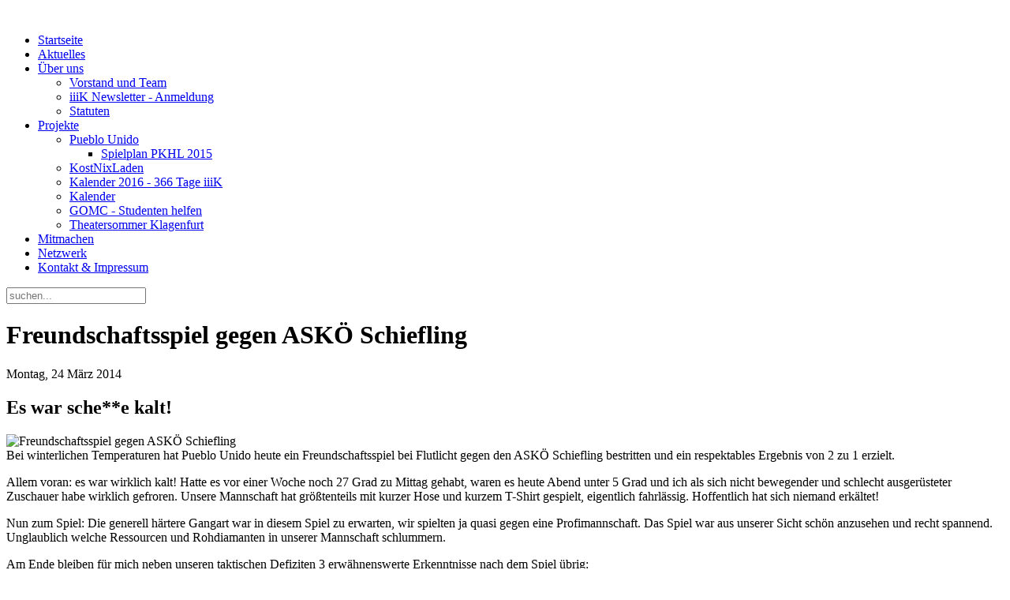

--- FILE ---
content_type: text/html; charset=utf-8
request_url: https://www.iiik.at/aktuelles/item/freundschaftsspiel-gegen-askoe-schiefling
body_size: 4449
content:
<!DOCTYPE HTML>
<html lang="de-de" dir="ltr" data-config='{"twitter":0,"plusone":0,"facebook":0,"style":"white"}'>

<head>
		<link rel="stylesheet" type="text/css" href="/templates/yoo_moreno/cookieconsent/cookieconsent.min.css" />
	<script src="/templates/yoo_moreno/cookieconsent/cookieconsent.min.js"></script>
	<script>
	window.addEventListener("load", function(){
	window.cookieconsent.initialise({
	  "palette": {
	    "popup": {
	      "background": "#94c11e",
	      "text": "#ffffff"
	    },
	    "button": {
	      "background": "#e10041",
	      "text": "#ffffff"
	    }
	  },
	  "theme": "edgeless",
	  "content": {
	    "message": "Diese Webseite verwendet Cookies. Wenn Sie fortfahren, erklären Sie sich damit einverstanden.",
	    "dismiss": "OK",
	    "link": "Weitere Informationen",
	    "href": "https://iiik.at/datenschutzerklaerung#cookies"
	  }
	})});
	</script>
<meta charset="utf-8">
<meta http-equiv="X-UA-Compatible" content="IE=edge">
<meta name="viewport" content="width=device-width, initial-scale=1">
<base href="https://www.iiik.at/aktuelles/item/freundschaftsspiel-gegen-askoe-schiefling" />
	<meta name="keywords" content="Interkulturalität, Integration, Inklusion, Kärnten, Österreich, Migration, Asyl, Hilfe, Pueblo Unido, Fussball, Verein" />
	<meta name="rights" content="(c) 2013 Torben Gallob / iiiK" />
	<meta name="author" content="Torben Gallob" />
	<meta name="description" content="Der Verein Interkulturalität, Integration und Inklusion in Kärnten" />
	<title>Freundschaftsspiel gegen ASKÖ Schiefling</title>
	<link href="/aktuelles/item/freundschaftsspiel-gegen-askoe-schiefling" rel="canonical" />
	<link href="https://www.iiik.at/component/search/?Itemid=112&amp;task=item&amp;item_id=17&amp;format=opensearch" rel="search" title="Suchen Interkulturalität Integration Inklusion Kärnten" type="application/opensearchdescription+xml" />
	<link href="/templates/yoo_moreno/favicon.ico" rel="shortcut icon" type="image/vnd.microsoft.icon" />
	<link href="/media/zoo/applications/blog/templates/default/assets/css/zoo.css?ver=20190220" rel="stylesheet" type="text/css" />
	<link href="/media/zoo/assets/css/comments.css?ver=20190220" rel="stylesheet" type="text/css" />
	<script src="/media/template/gzip.php?jquery.min-cd981607.js" type="text/javascript"></script>
	<script src="/media/template/gzip.php?jquery-noconflict-17100b61.js" type="text/javascript"></script>
	<script src="/media/template/gzip.php?jquery-migrate.min-41794abd.js" type="text/javascript"></script>
	<script src="/media/zoo/assets/js/responsive.js?ver=20190220" type="text/javascript"></script>
	<script src="/components/com_zoo/assets/js/default.js?ver=20190220" type="text/javascript"></script>
	<script src="/media/zoo/libraries/jquery/plugins/cookie/jquery-cookie.js?ver=20190220" type="text/javascript"></script>
	<script src="/media/zoo/assets/js/comment.js?ver=20190220" type="text/javascript"></script>
	<script src="/media/zoo/assets/js/placeholder.js?ver=20190220" type="text/javascript"></script>
	<script src="/media/template/gzip.php?bootstrap.min-bfb03fbf.js" type="text/javascript"></script>
	<script src="/media/widgetkit/uikit-23c87f9d.js" type="text/javascript"></script>
	<script src="/media/widgetkit/wk-scripts-b54e6202.js" type="text/javascript"></script>

<link rel="apple-touch-icon-precomposed" href="/templates/yoo_moreno/apple_touch_icon.png">
<link rel="stylesheet" href="/media/template/gzip.php?bootstrap-8381160c.css">
<link rel="stylesheet" href="/media/template/gzip.php?theme-e00fc81b.css">
<script src="/media/template/gzip.php?theme-9c3c2585.js"></script>
</head>

<body class="tm-sidebar-b-right tm-sidebars-1 tm-isblog  tm-article-panel tm-sticky-navbar">

	
	<div class="tm-block-top">
		<div class="uk-container uk-container-center">

						<a class="tm-logo uk-visible-large" href="https://www.iiik.at">
<div style="background-image: url(/images/bilder/torben3_2.jpg)">	<img src="/images/bilder/logo45px.jpg" alt="" /></div></a>
			
			
			<nav class="tm-navbar uk-navbar uk-navbar-attached">

								<ul class="uk-navbar-nav uk-visible-large">
<li><a href="/">Startseite</a></li><li class="uk-active"><a href="/aktuelles">Aktuelles</a></li><li class="uk-parent" data-uk-dropdown="{preventflip:'y'}" aria-haspopup="true" aria-expanded="false"><a href="/ueber-uns">Über uns</a><div class="uk-dropdown uk-dropdown-navbar uk-dropdown-width-1"><div class="uk-grid uk-dropdown-grid"><div class="uk-width-1-1"><ul class="uk-nav uk-nav-navbar"><li><a href="/ueber-uns/vorstand-und-team">Vorstand und Team</a></li><li><a href="/ueber-uns/iiik-newsletter-anmeldung">iiiK Newsletter - Anmeldung</a></li><li><a href="/ueber-uns/statuten">Statuten</a></li></ul></div></div></div></li><li class="uk-parent" data-uk-dropdown="{preventflip:'y'}" aria-haspopup="true" aria-expanded="false"><a href="/projekte">Projekte</a><div class="uk-dropdown uk-dropdown-navbar uk-dropdown-width-1"><div class="uk-grid uk-dropdown-grid"><div class="uk-width-1-1"><ul class="uk-nav uk-nav-navbar"><li class="uk-parent"><a href="/projekte/pueblo-unido">Pueblo Unido</a><ul class="uk-nav-sub"><li><a href="/projekte/pueblo-unido/spielplan-pkhl-2015">Spielplan PKHL 2015</a></li></ul></li><li><a href="/projekte/kostnixladen">KostNixLaden</a></li><li><a href="/projekte/kalender-2016-366-tage-iiik">Kalender 2016 - 366 Tage iiiK</a></li><li><a href="/projekte/kalender">Kalender</a></li><li><a href="/projekte/studenten-helfen">GOMC - Studenten helfen</a></li><li><a href="/projekte/theatersommer-klagenfurt">Theatersommer Klagenfurt</a></li></ul></div></div></div></li><li><a href="/mitmachen">Mitmachen</a></li><li><a href="/netzwerk">Netzwerk</a></li><li><a href="/kontakt-impressum">Kontakt &amp; Impressum</a></li></ul>				
								<a href="#offcanvas" class="uk-navbar-toggle uk-hidden-large" data-uk-offcanvas></a>
				
								<div class="uk-navbar-flip">
					<div class="uk-navbar-content uk-visible-large">
<form id="search-95" class="uk-search" action="/aktuelles" method="post" role="search" data-uk-search="{'source': '/component/search/?tmpl=raw&amp;type=json&amp;ordering=&amp;searchphrase=all', 'param': 'searchword', 'msgResultsHeader': 'Suchergebnis', 'msgMoreResults': 'Weitere Ergebnisse', 'msgNoResults': 'Nichts gefunden', flipDropdown: 1}">
	<input class="uk-search-field" type="text" name="searchword" placeholder="suchen...">
	<input type="hidden" name="task"   value="search">
	<input type="hidden" name="option" value="com_search">
	<input type="hidden" name="Itemid" value="112">
</form>
</div>
				</div>
				
				
			</nav>
		
		</div>
	</div>
	
	<div class="uk-container uk-container-center">

		
		
		
				<div class="tm-middle uk-grid" data-uk-grid-match data-uk-grid-margin>

						<div class="tm-main uk-width-medium-3-4">

				
								<main class="tm-content">

					
					<div id="system-message-container">
</div>

<div id="yoo-zoo" class="yoo-zoo blog-default blog-default-freundschaftsspiel-gegen-askoe-schiefling">

		<div class="item">
		


<h1 class="pos-title"> Freundschaftsspiel gegen ASKÖ Schiefling </h1>

<p class="pos-meta">
	 Montag, 24 März 2014 </p>

<h2 class="pos-subtitle">
	 Es war sche**e kalt! </h2>


<div class="floatbox">

		<div class="pos-media media-left">
		<div class="element element-image first last">
	
	<img src="https://www.iiik.at/media/zoo/images/IMG-20140324-WA0003_d12b2f708ef94691b00f8e6b2dc7ea7f.jpg" alt="Freundschaftsspiel gegen ASKÖ Schiefling" width="350" height="196" /></div>	</div>
	
		<div class="pos-content">
		<div class="element element-textarea first last">
	<div>Bei winterlichen Temperaturen hat Pueblo Unido heute ein Freundschaftsspiel bei Flutlicht gegen den ASKÖ Schiefling bestritten und ein respektables Ergebnis von 2 zu 1 erzielt.</div><div><p>Allem voran: es war wirklich kalt! Hatte es vor einer Woche noch 27 Grad zu Mittag gehabt, waren es heute Abend unter 5 Grad und ich als sich nicht bewegender und schlecht ausgerüsteter Zuschauer habe wirklich gefroren. Unsere Mannschaft hat größtenteils mit kurzer Hose und kurzem T-Shirt gespielt, eigentlich fahrlässig. Hoffentlich hat sich niemand erkältet!</p>
<p>Nun zum Spiel: Die generell härtere Gangart war in diesem Spiel zu erwarten, wir spielten ja quasi gegen eine Profimannschaft. Das Spiel war aus unserer Sicht schön anzusehen und recht spannend. Unglaublich welche Ressourcen und Rohdiamanten in unserer Mannschaft schlummern.</p>
<p>Am Ende bleiben für mich neben unseren taktischen Defiziten 3 erwähnenswerte Erkenntnisse nach dem Spiel übrig:</p>
<ul>
<li>Kurz vor Ende des Spiels Abbruch um eine Schlägerei zu vermeiden. Foul von uns, Tritt von Gegner nach auf dem Boden liegendem Spieler nach Ende der Situation, dieser tritt zurück (eigentlich rote Karte für beide), dann Tumult, Wortgefechte (und Beschimpfungen), Handgemenge und Spielabbruch. Schön widerum waren die vielen zwischenmannschaftlichen Handshakes nach dem Spielende. Wie schon im vorigen Artikel erwähnt, die <strong>Emotionen wollen kontrolliert</strong> sein!</li>
<li>Das Spiel hat der Mannschaft unglaublichen Spaß gemacht, das <strong>Selbstvertrauen und den Teamgeist</strong> enorm <strong>gesteigert</strong>.</li>
<li>Dennoch, vorallem an der <strong>Konzentration und der&nbsp;Kommunikation innerhalb der Mannschaft</strong> <strong>muss noch</strong> <strong>viel gearbeitet werden</strong></li>
</ul>
<p>&nbsp;</p>
<p>Die Mannschaft, die Fans und ich freuen uns auf weitere Großfeldspiele bei wärmeren Temperaturen.</p>
<p>TG</p></div></div>	</div>
	
</div>





		
<div id="comments">

    	
<div id="respond">
	<h3>Bitte Kommentar schreiben</h3>

	<form class="style short" method="post" action="/aktuelles?controller=comment&amp;task=save">

	
		
		<p class="user">Sie kommentieren als Gast. </p>

		
		
			
			<div class="author required">
				<input id="comments-author" type="text" name="author" placeholder="Name *" value=""/>
			</div>

			<div class="email required">
				<input id="comments-email" type="text" name="email" placeholder="E-mail *" value=""/>
			</div>

			<div class="url">
				<input id="comments-url" type="text" name="url" placeholder="Webseite" value=""/>
			</div>

		
	
		
			<div class="content">
				<textarea name="content" rows="1" cols="1" ></textarea>
			</div>

			
			<div class="actions">
				<input name="submit" type="submit" value="Kommentar absenden" accesskey="s"/>
			</div>

			<input type="hidden" name="item_id" value="17"/>
			<input type="hidden" name="parent_id" value="0"/>
			<input type="hidden" name="redirect" value="https://www.iiik.at/aktuelles/item/freundschaftsspiel-gegen-askoe-schiefling"/>
			<input type="hidden" name="dcfd886fa4336bb26cc2098ba209a940" value="1" />
		
	</form>
</div>

</div>

<script type="text/javascript">
	jQuery(function($) {
		$('#comments').Comment({
			cookiePrefix: 'zoo-comment_',
			cookieLifetime: '15552000',
			msgCancel: 'Abbrechen'
		});
	});
</script>	</div>
	
</div>
				</main>
				
				
			</div>
			
                                                            <aside class="tm-sidebar-b uk-width-medium-1-4"><div class="uk-panel uk-panel-box uk-panel-box-primary">
	<p><a href="https://www.facebook.com/vereiniiik/" target="_blank"><img src="/images/bilder/facebook.gif" alt="facebook" /> iiiK auf Facebook</a></p>
<p><a href="https://www.facebook.com/pages/Kostnixladen-Klagenfurt/753107564760006?ref=aymt_homepage_panel" target="_blank"><img src="/images/bilder/facebook.gif" alt="facebook" /> KostNixLaden auf Facebook</a></p></div>
<div class="uk-panel uk-panel-box uk-panel-box-primary"><h3 class="uk-panel-title"><i class=""></i> Zu den News ...</h3>
	<p>Unsere Neuigkeiten werden nach bestem Wissen und Gewissen erstellt. Diese spiegeln, sofern nicht anders angegeben, unsere persönliche Meinung/Erfahrungen wider.</p>
<p>Wir freuen uns über Kommentare und Anmerkungen und möchten uns Diskussionen wertschätzend stellen.</p></div></aside>
                        
		</div>
		
		
		
				<footer class="tm-footer">

						<a class="tm-totop-scroller" data-uk-smooth-scroll href="#"></a>
			
			<div class="uk-panel">
	<a href="/datenschutzerklaerung" target="_blank">Datenschutzerklärung</a></div>
		</footer>
		
	</div>

	
		<div id="offcanvas" class="uk-offcanvas">
		<div class="uk-offcanvas-bar"><ul class="uk-nav uk-nav-offcanvas">
<li><a href="/">Startseite</a></li><li class="uk-active"><a href="/aktuelles">Aktuelles</a></li><li><a href="/ueber-uns">Über uns</a></li><li><a href="/projekte">Projekte</a></li><li><a href="/mitmachen">Mitmachen</a></li><li><a href="/netzwerk">Netzwerk</a></li><li><a href="/kontakt-impressum">Kontakt &amp; Impressum</a></li></ul></div>
	</div>
	
</body>
</html>